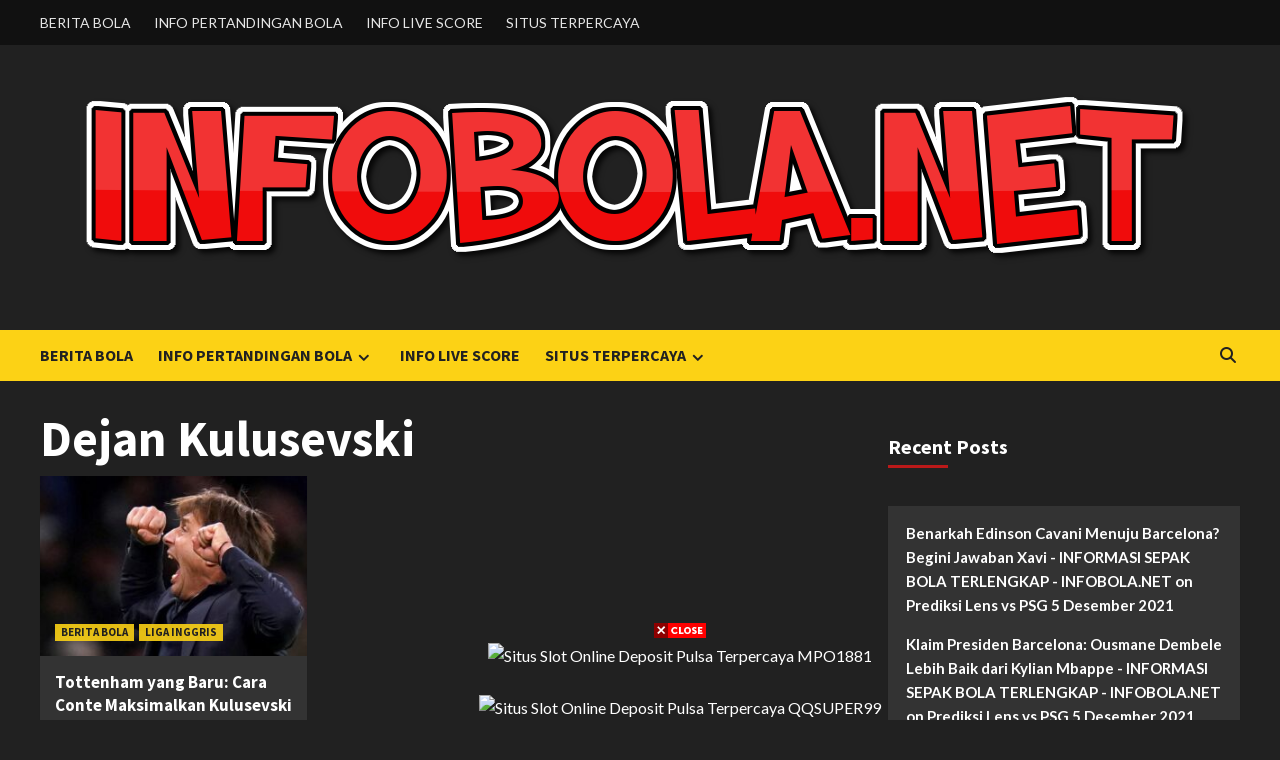

--- FILE ---
content_type: text/html; charset=UTF-8
request_url: https://infobola.net/tag/dejan-kulusevski/
body_size: 14062
content:
<!doctype html>
<html lang="en-US">
<head>
    <meta charset="UTF-8">
    <meta name="viewport" content="width=device-width, initial-scale=1">
    <link rel="profile" href="https://gmpg.org/xfn/11">
    <meta name='robots' content='index, follow, max-image-preview:large, max-snippet:-1, max-video-preview:-1' />

	<!-- This site is optimized with the Yoast SEO plugin v20.13 - https://yoast.com/wordpress/plugins/seo/ -->
	<title>Dejan Kulusevski Archives - INFORMASI SEPAK BOLA TERLENGKAP - INFOBOLA.NET</title>
	<link rel="canonical" href="https://infobola.net/tag/dejan-kulusevski/" />
	<meta property="og:locale" content="en_US" />
	<meta property="og:type" content="article" />
	<meta property="og:title" content="Dejan Kulusevski Archives - INFORMASI SEPAK BOLA TERLENGKAP - INFOBOLA.NET" />
	<meta property="og:url" content="https://infobola.net/tag/dejan-kulusevski/" />
	<meta property="og:site_name" content="INFORMASI SEPAK BOLA TERLENGKAP - INFOBOLA.NET" />
	<meta name="twitter:card" content="summary_large_image" />
	<script type="application/ld+json" class="yoast-schema-graph">{"@context":"https://schema.org","@graph":[{"@type":"CollectionPage","@id":"https://infobola.net/tag/dejan-kulusevski/","url":"https://infobola.net/tag/dejan-kulusevski/","name":"Dejan Kulusevski Archives - INFORMASI SEPAK BOLA TERLENGKAP - INFOBOLA.NET","isPartOf":{"@id":"https://infobola.net/#website"},"primaryImageOfPage":{"@id":"https://infobola.net/tag/dejan-kulusevski/#primaryimage"},"image":{"@id":"https://infobola.net/tag/dejan-kulusevski/#primaryimage"},"thumbnailUrl":"https://infobola.net/wp-content/uploads/2022/02/antonio-conte_9a2e325.jpg","breadcrumb":{"@id":"https://infobola.net/tag/dejan-kulusevski/#breadcrumb"},"inLanguage":"en-US"},{"@type":"ImageObject","inLanguage":"en-US","@id":"https://infobola.net/tag/dejan-kulusevski/#primaryimage","url":"https://infobola.net/wp-content/uploads/2022/02/antonio-conte_9a2e325.jpg","contentUrl":"https://infobola.net/wp-content/uploads/2022/02/antonio-conte_9a2e325.jpg","width":645,"height":430},{"@type":"BreadcrumbList","@id":"https://infobola.net/tag/dejan-kulusevski/#breadcrumb","itemListElement":[{"@type":"ListItem","position":1,"name":"Home","item":"https://infobola.net/"},{"@type":"ListItem","position":2,"name":"Dejan Kulusevski"}]},{"@type":"WebSite","@id":"https://infobola.net/#website","url":"https://infobola.net/","name":"INFORMASI SEPAK BOLA TERLENGKAP - INFOBOLA.NET","description":"Informasi tentang sepak bola terlengkap dan terupdate - infobola.net","publisher":{"@id":"https://infobola.net/#organization"},"potentialAction":[{"@type":"SearchAction","target":{"@type":"EntryPoint","urlTemplate":"https://infobola.net/?s={search_term_string}"},"query-input":"required name=search_term_string"}],"inLanguage":"en-US"},{"@type":"Organization","@id":"https://infobola.net/#organization","name":"INFOBOLA.NET","url":"https://infobola.net/","logo":{"@type":"ImageObject","inLanguage":"en-US","@id":"https://infobola.net/#/schema/logo/image/","url":"https://infobola.net/wp-content/uploads/2021/09/cropped-coollogo_com-122743637.png","contentUrl":"https://infobola.net/wp-content/uploads/2021/09/cropped-coollogo_com-122743637.png","width":1120,"height":224,"caption":"INFOBOLA.NET"},"image":{"@id":"https://infobola.net/#/schema/logo/image/"}}]}</script>
	<!-- / Yoast SEO plugin. -->


<link rel='dns-prefetch' href='//fonts.googleapis.com' />
<link rel="alternate" type="application/rss+xml" title="INFORMASI SEPAK BOLA TERLENGKAP - INFOBOLA.NET &raquo; Feed" href="https://infobola.net/feed/" />
<link rel="alternate" type="application/rss+xml" title="INFORMASI SEPAK BOLA TERLENGKAP - INFOBOLA.NET &raquo; Comments Feed" href="https://infobola.net/comments/feed/" />
<link rel="alternate" type="application/rss+xml" title="INFORMASI SEPAK BOLA TERLENGKAP - INFOBOLA.NET &raquo; Dejan Kulusevski Tag Feed" href="https://infobola.net/tag/dejan-kulusevski/feed/" />
<style id='wp-img-auto-sizes-contain-inline-css' type='text/css'>
img:is([sizes=auto i],[sizes^="auto," i]){contain-intrinsic-size:3000px 1500px}
/*# sourceURL=wp-img-auto-sizes-contain-inline-css */
</style>
<style id='wp-emoji-styles-inline-css' type='text/css'>

	img.wp-smiley, img.emoji {
		display: inline !important;
		border: none !important;
		box-shadow: none !important;
		height: 1em !important;
		width: 1em !important;
		margin: 0 0.07em !important;
		vertical-align: -0.1em !important;
		background: none !important;
		padding: 0 !important;
	}
/*# sourceURL=wp-emoji-styles-inline-css */
</style>
<style id='wp-block-library-inline-css' type='text/css'>
:root{--wp-block-synced-color:#7a00df;--wp-block-synced-color--rgb:122,0,223;--wp-bound-block-color:var(--wp-block-synced-color);--wp-editor-canvas-background:#ddd;--wp-admin-theme-color:#007cba;--wp-admin-theme-color--rgb:0,124,186;--wp-admin-theme-color-darker-10:#006ba1;--wp-admin-theme-color-darker-10--rgb:0,107,160.5;--wp-admin-theme-color-darker-20:#005a87;--wp-admin-theme-color-darker-20--rgb:0,90,135;--wp-admin-border-width-focus:2px}@media (min-resolution:192dpi){:root{--wp-admin-border-width-focus:1.5px}}.wp-element-button{cursor:pointer}:root .has-very-light-gray-background-color{background-color:#eee}:root .has-very-dark-gray-background-color{background-color:#313131}:root .has-very-light-gray-color{color:#eee}:root .has-very-dark-gray-color{color:#313131}:root .has-vivid-green-cyan-to-vivid-cyan-blue-gradient-background{background:linear-gradient(135deg,#00d084,#0693e3)}:root .has-purple-crush-gradient-background{background:linear-gradient(135deg,#34e2e4,#4721fb 50%,#ab1dfe)}:root .has-hazy-dawn-gradient-background{background:linear-gradient(135deg,#faaca8,#dad0ec)}:root .has-subdued-olive-gradient-background{background:linear-gradient(135deg,#fafae1,#67a671)}:root .has-atomic-cream-gradient-background{background:linear-gradient(135deg,#fdd79a,#004a59)}:root .has-nightshade-gradient-background{background:linear-gradient(135deg,#330968,#31cdcf)}:root .has-midnight-gradient-background{background:linear-gradient(135deg,#020381,#2874fc)}:root{--wp--preset--font-size--normal:16px;--wp--preset--font-size--huge:42px}.has-regular-font-size{font-size:1em}.has-larger-font-size{font-size:2.625em}.has-normal-font-size{font-size:var(--wp--preset--font-size--normal)}.has-huge-font-size{font-size:var(--wp--preset--font-size--huge)}.has-text-align-center{text-align:center}.has-text-align-left{text-align:left}.has-text-align-right{text-align:right}.has-fit-text{white-space:nowrap!important}#end-resizable-editor-section{display:none}.aligncenter{clear:both}.items-justified-left{justify-content:flex-start}.items-justified-center{justify-content:center}.items-justified-right{justify-content:flex-end}.items-justified-space-between{justify-content:space-between}.screen-reader-text{border:0;clip-path:inset(50%);height:1px;margin:-1px;overflow:hidden;padding:0;position:absolute;width:1px;word-wrap:normal!important}.screen-reader-text:focus{background-color:#ddd;clip-path:none;color:#444;display:block;font-size:1em;height:auto;left:5px;line-height:normal;padding:15px 23px 14px;text-decoration:none;top:5px;width:auto;z-index:100000}html :where(.has-border-color){border-style:solid}html :where([style*=border-top-color]){border-top-style:solid}html :where([style*=border-right-color]){border-right-style:solid}html :where([style*=border-bottom-color]){border-bottom-style:solid}html :where([style*=border-left-color]){border-left-style:solid}html :where([style*=border-width]){border-style:solid}html :where([style*=border-top-width]){border-top-style:solid}html :where([style*=border-right-width]){border-right-style:solid}html :where([style*=border-bottom-width]){border-bottom-style:solid}html :where([style*=border-left-width]){border-left-style:solid}html :where(img[class*=wp-image-]){height:auto;max-width:100%}:where(figure){margin:0 0 1em}html :where(.is-position-sticky){--wp-admin--admin-bar--position-offset:var(--wp-admin--admin-bar--height,0px)}@media screen and (max-width:600px){html :where(.is-position-sticky){--wp-admin--admin-bar--position-offset:0px}}

/*# sourceURL=wp-block-library-inline-css */
</style><style id='wp-block-archives-inline-css' type='text/css'>
.wp-block-archives{box-sizing:border-box}.wp-block-archives-dropdown label{display:block}
/*# sourceURL=https://infobola.net/wp-includes/blocks/archives/style.min.css */
</style>
<style id='wp-block-categories-inline-css' type='text/css'>
.wp-block-categories{box-sizing:border-box}.wp-block-categories.alignleft{margin-right:2em}.wp-block-categories.alignright{margin-left:2em}.wp-block-categories.wp-block-categories-dropdown.aligncenter{text-align:center}.wp-block-categories .wp-block-categories__label{display:block;width:100%}
/*# sourceURL=https://infobola.net/wp-includes/blocks/categories/style.min.css */
</style>
<style id='wp-block-heading-inline-css' type='text/css'>
h1:where(.wp-block-heading).has-background,h2:where(.wp-block-heading).has-background,h3:where(.wp-block-heading).has-background,h4:where(.wp-block-heading).has-background,h5:where(.wp-block-heading).has-background,h6:where(.wp-block-heading).has-background{padding:1.25em 2.375em}h1.has-text-align-left[style*=writing-mode]:where([style*=vertical-lr]),h1.has-text-align-right[style*=writing-mode]:where([style*=vertical-rl]),h2.has-text-align-left[style*=writing-mode]:where([style*=vertical-lr]),h2.has-text-align-right[style*=writing-mode]:where([style*=vertical-rl]),h3.has-text-align-left[style*=writing-mode]:where([style*=vertical-lr]),h3.has-text-align-right[style*=writing-mode]:where([style*=vertical-rl]),h4.has-text-align-left[style*=writing-mode]:where([style*=vertical-lr]),h4.has-text-align-right[style*=writing-mode]:where([style*=vertical-rl]),h5.has-text-align-left[style*=writing-mode]:where([style*=vertical-lr]),h5.has-text-align-right[style*=writing-mode]:where([style*=vertical-rl]),h6.has-text-align-left[style*=writing-mode]:where([style*=vertical-lr]),h6.has-text-align-right[style*=writing-mode]:where([style*=vertical-rl]){rotate:180deg}
/*# sourceURL=https://infobola.net/wp-includes/blocks/heading/style.min.css */
</style>
<style id='wp-block-latest-comments-inline-css' type='text/css'>
ol.wp-block-latest-comments{box-sizing:border-box;margin-left:0}:where(.wp-block-latest-comments:not([style*=line-height] .wp-block-latest-comments__comment)){line-height:1.1}:where(.wp-block-latest-comments:not([style*=line-height] .wp-block-latest-comments__comment-excerpt p)){line-height:1.8}.has-dates :where(.wp-block-latest-comments:not([style*=line-height])),.has-excerpts :where(.wp-block-latest-comments:not([style*=line-height])){line-height:1.5}.wp-block-latest-comments .wp-block-latest-comments{padding-left:0}.wp-block-latest-comments__comment{list-style:none;margin-bottom:1em}.has-avatars .wp-block-latest-comments__comment{list-style:none;min-height:2.25em}.has-avatars .wp-block-latest-comments__comment .wp-block-latest-comments__comment-excerpt,.has-avatars .wp-block-latest-comments__comment .wp-block-latest-comments__comment-meta{margin-left:3.25em}.wp-block-latest-comments__comment-excerpt p{font-size:.875em;margin:.36em 0 1.4em}.wp-block-latest-comments__comment-date{display:block;font-size:.75em}.wp-block-latest-comments .avatar,.wp-block-latest-comments__comment-avatar{border-radius:1.5em;display:block;float:left;height:2.5em;margin-right:.75em;width:2.5em}.wp-block-latest-comments[class*=-font-size] a,.wp-block-latest-comments[style*=font-size] a{font-size:inherit}
/*# sourceURL=https://infobola.net/wp-includes/blocks/latest-comments/style.min.css */
</style>
<style id='wp-block-group-inline-css' type='text/css'>
.wp-block-group{box-sizing:border-box}:where(.wp-block-group.wp-block-group-is-layout-constrained){position:relative}
/*# sourceURL=https://infobola.net/wp-includes/blocks/group/style.min.css */
</style>
<style id='wp-block-paragraph-inline-css' type='text/css'>
.is-small-text{font-size:.875em}.is-regular-text{font-size:1em}.is-large-text{font-size:2.25em}.is-larger-text{font-size:3em}.has-drop-cap:not(:focus):first-letter{float:left;font-size:8.4em;font-style:normal;font-weight:100;line-height:.68;margin:.05em .1em 0 0;text-transform:uppercase}body.rtl .has-drop-cap:not(:focus):first-letter{float:none;margin-left:.1em}p.has-drop-cap.has-background{overflow:hidden}:root :where(p.has-background){padding:1.25em 2.375em}:where(p.has-text-color:not(.has-link-color)) a{color:inherit}p.has-text-align-left[style*="writing-mode:vertical-lr"],p.has-text-align-right[style*="writing-mode:vertical-rl"]{rotate:180deg}
/*# sourceURL=https://infobola.net/wp-includes/blocks/paragraph/style.min.css */
</style>
<style id='global-styles-inline-css' type='text/css'>
:root{--wp--preset--aspect-ratio--square: 1;--wp--preset--aspect-ratio--4-3: 4/3;--wp--preset--aspect-ratio--3-4: 3/4;--wp--preset--aspect-ratio--3-2: 3/2;--wp--preset--aspect-ratio--2-3: 2/3;--wp--preset--aspect-ratio--16-9: 16/9;--wp--preset--aspect-ratio--9-16: 9/16;--wp--preset--color--black: #000000;--wp--preset--color--cyan-bluish-gray: #abb8c3;--wp--preset--color--white: #ffffff;--wp--preset--color--pale-pink: #f78da7;--wp--preset--color--vivid-red: #cf2e2e;--wp--preset--color--luminous-vivid-orange: #ff6900;--wp--preset--color--luminous-vivid-amber: #fcb900;--wp--preset--color--light-green-cyan: #7bdcb5;--wp--preset--color--vivid-green-cyan: #00d084;--wp--preset--color--pale-cyan-blue: #8ed1fc;--wp--preset--color--vivid-cyan-blue: #0693e3;--wp--preset--color--vivid-purple: #9b51e0;--wp--preset--gradient--vivid-cyan-blue-to-vivid-purple: linear-gradient(135deg,rgb(6,147,227) 0%,rgb(155,81,224) 100%);--wp--preset--gradient--light-green-cyan-to-vivid-green-cyan: linear-gradient(135deg,rgb(122,220,180) 0%,rgb(0,208,130) 100%);--wp--preset--gradient--luminous-vivid-amber-to-luminous-vivid-orange: linear-gradient(135deg,rgb(252,185,0) 0%,rgb(255,105,0) 100%);--wp--preset--gradient--luminous-vivid-orange-to-vivid-red: linear-gradient(135deg,rgb(255,105,0) 0%,rgb(207,46,46) 100%);--wp--preset--gradient--very-light-gray-to-cyan-bluish-gray: linear-gradient(135deg,rgb(238,238,238) 0%,rgb(169,184,195) 100%);--wp--preset--gradient--cool-to-warm-spectrum: linear-gradient(135deg,rgb(74,234,220) 0%,rgb(151,120,209) 20%,rgb(207,42,186) 40%,rgb(238,44,130) 60%,rgb(251,105,98) 80%,rgb(254,248,76) 100%);--wp--preset--gradient--blush-light-purple: linear-gradient(135deg,rgb(255,206,236) 0%,rgb(152,150,240) 100%);--wp--preset--gradient--blush-bordeaux: linear-gradient(135deg,rgb(254,205,165) 0%,rgb(254,45,45) 50%,rgb(107,0,62) 100%);--wp--preset--gradient--luminous-dusk: linear-gradient(135deg,rgb(255,203,112) 0%,rgb(199,81,192) 50%,rgb(65,88,208) 100%);--wp--preset--gradient--pale-ocean: linear-gradient(135deg,rgb(255,245,203) 0%,rgb(182,227,212) 50%,rgb(51,167,181) 100%);--wp--preset--gradient--electric-grass: linear-gradient(135deg,rgb(202,248,128) 0%,rgb(113,206,126) 100%);--wp--preset--gradient--midnight: linear-gradient(135deg,rgb(2,3,129) 0%,rgb(40,116,252) 100%);--wp--preset--font-size--small: 13px;--wp--preset--font-size--medium: 20px;--wp--preset--font-size--large: 36px;--wp--preset--font-size--x-large: 42px;--wp--preset--spacing--20: 0.44rem;--wp--preset--spacing--30: 0.67rem;--wp--preset--spacing--40: 1rem;--wp--preset--spacing--50: 1.5rem;--wp--preset--spacing--60: 2.25rem;--wp--preset--spacing--70: 3.38rem;--wp--preset--spacing--80: 5.06rem;--wp--preset--shadow--natural: 6px 6px 9px rgba(0, 0, 0, 0.2);--wp--preset--shadow--deep: 12px 12px 50px rgba(0, 0, 0, 0.4);--wp--preset--shadow--sharp: 6px 6px 0px rgba(0, 0, 0, 0.2);--wp--preset--shadow--outlined: 6px 6px 0px -3px rgb(255, 255, 255), 6px 6px rgb(0, 0, 0);--wp--preset--shadow--crisp: 6px 6px 0px rgb(0, 0, 0);}:where(.is-layout-flex){gap: 0.5em;}:where(.is-layout-grid){gap: 0.5em;}body .is-layout-flex{display: flex;}.is-layout-flex{flex-wrap: wrap;align-items: center;}.is-layout-flex > :is(*, div){margin: 0;}body .is-layout-grid{display: grid;}.is-layout-grid > :is(*, div){margin: 0;}:where(.wp-block-columns.is-layout-flex){gap: 2em;}:where(.wp-block-columns.is-layout-grid){gap: 2em;}:where(.wp-block-post-template.is-layout-flex){gap: 1.25em;}:where(.wp-block-post-template.is-layout-grid){gap: 1.25em;}.has-black-color{color: var(--wp--preset--color--black) !important;}.has-cyan-bluish-gray-color{color: var(--wp--preset--color--cyan-bluish-gray) !important;}.has-white-color{color: var(--wp--preset--color--white) !important;}.has-pale-pink-color{color: var(--wp--preset--color--pale-pink) !important;}.has-vivid-red-color{color: var(--wp--preset--color--vivid-red) !important;}.has-luminous-vivid-orange-color{color: var(--wp--preset--color--luminous-vivid-orange) !important;}.has-luminous-vivid-amber-color{color: var(--wp--preset--color--luminous-vivid-amber) !important;}.has-light-green-cyan-color{color: var(--wp--preset--color--light-green-cyan) !important;}.has-vivid-green-cyan-color{color: var(--wp--preset--color--vivid-green-cyan) !important;}.has-pale-cyan-blue-color{color: var(--wp--preset--color--pale-cyan-blue) !important;}.has-vivid-cyan-blue-color{color: var(--wp--preset--color--vivid-cyan-blue) !important;}.has-vivid-purple-color{color: var(--wp--preset--color--vivid-purple) !important;}.has-black-background-color{background-color: var(--wp--preset--color--black) !important;}.has-cyan-bluish-gray-background-color{background-color: var(--wp--preset--color--cyan-bluish-gray) !important;}.has-white-background-color{background-color: var(--wp--preset--color--white) !important;}.has-pale-pink-background-color{background-color: var(--wp--preset--color--pale-pink) !important;}.has-vivid-red-background-color{background-color: var(--wp--preset--color--vivid-red) !important;}.has-luminous-vivid-orange-background-color{background-color: var(--wp--preset--color--luminous-vivid-orange) !important;}.has-luminous-vivid-amber-background-color{background-color: var(--wp--preset--color--luminous-vivid-amber) !important;}.has-light-green-cyan-background-color{background-color: var(--wp--preset--color--light-green-cyan) !important;}.has-vivid-green-cyan-background-color{background-color: var(--wp--preset--color--vivid-green-cyan) !important;}.has-pale-cyan-blue-background-color{background-color: var(--wp--preset--color--pale-cyan-blue) !important;}.has-vivid-cyan-blue-background-color{background-color: var(--wp--preset--color--vivid-cyan-blue) !important;}.has-vivid-purple-background-color{background-color: var(--wp--preset--color--vivid-purple) !important;}.has-black-border-color{border-color: var(--wp--preset--color--black) !important;}.has-cyan-bluish-gray-border-color{border-color: var(--wp--preset--color--cyan-bluish-gray) !important;}.has-white-border-color{border-color: var(--wp--preset--color--white) !important;}.has-pale-pink-border-color{border-color: var(--wp--preset--color--pale-pink) !important;}.has-vivid-red-border-color{border-color: var(--wp--preset--color--vivid-red) !important;}.has-luminous-vivid-orange-border-color{border-color: var(--wp--preset--color--luminous-vivid-orange) !important;}.has-luminous-vivid-amber-border-color{border-color: var(--wp--preset--color--luminous-vivid-amber) !important;}.has-light-green-cyan-border-color{border-color: var(--wp--preset--color--light-green-cyan) !important;}.has-vivid-green-cyan-border-color{border-color: var(--wp--preset--color--vivid-green-cyan) !important;}.has-pale-cyan-blue-border-color{border-color: var(--wp--preset--color--pale-cyan-blue) !important;}.has-vivid-cyan-blue-border-color{border-color: var(--wp--preset--color--vivid-cyan-blue) !important;}.has-vivid-purple-border-color{border-color: var(--wp--preset--color--vivid-purple) !important;}.has-vivid-cyan-blue-to-vivid-purple-gradient-background{background: var(--wp--preset--gradient--vivid-cyan-blue-to-vivid-purple) !important;}.has-light-green-cyan-to-vivid-green-cyan-gradient-background{background: var(--wp--preset--gradient--light-green-cyan-to-vivid-green-cyan) !important;}.has-luminous-vivid-amber-to-luminous-vivid-orange-gradient-background{background: var(--wp--preset--gradient--luminous-vivid-amber-to-luminous-vivid-orange) !important;}.has-luminous-vivid-orange-to-vivid-red-gradient-background{background: var(--wp--preset--gradient--luminous-vivid-orange-to-vivid-red) !important;}.has-very-light-gray-to-cyan-bluish-gray-gradient-background{background: var(--wp--preset--gradient--very-light-gray-to-cyan-bluish-gray) !important;}.has-cool-to-warm-spectrum-gradient-background{background: var(--wp--preset--gradient--cool-to-warm-spectrum) !important;}.has-blush-light-purple-gradient-background{background: var(--wp--preset--gradient--blush-light-purple) !important;}.has-blush-bordeaux-gradient-background{background: var(--wp--preset--gradient--blush-bordeaux) !important;}.has-luminous-dusk-gradient-background{background: var(--wp--preset--gradient--luminous-dusk) !important;}.has-pale-ocean-gradient-background{background: var(--wp--preset--gradient--pale-ocean) !important;}.has-electric-grass-gradient-background{background: var(--wp--preset--gradient--electric-grass) !important;}.has-midnight-gradient-background{background: var(--wp--preset--gradient--midnight) !important;}.has-small-font-size{font-size: var(--wp--preset--font-size--small) !important;}.has-medium-font-size{font-size: var(--wp--preset--font-size--medium) !important;}.has-large-font-size{font-size: var(--wp--preset--font-size--large) !important;}.has-x-large-font-size{font-size: var(--wp--preset--font-size--x-large) !important;}
/*# sourceURL=global-styles-inline-css */
</style>

<style id='classic-theme-styles-inline-css' type='text/css'>
/*! This file is auto-generated */
.wp-block-button__link{color:#fff;background-color:#32373c;border-radius:9999px;box-shadow:none;text-decoration:none;padding:calc(.667em + 2px) calc(1.333em + 2px);font-size:1.125em}.wp-block-file__button{background:#32373c;color:#fff;text-decoration:none}
/*# sourceURL=/wp-includes/css/classic-themes.min.css */
</style>
<link rel='stylesheet' id='bootstrap-css' href='https://infobola.net/wp-content/themes/covernews/assets/bootstrap/css/bootstrap.min.css?ver=6.9' type='text/css' media='all' />
<link rel='stylesheet' id='covernews-style-css' href='https://infobola.net/wp-content/themes/covernews/style.css?ver=6.9' type='text/css' media='all' />
<link rel='stylesheet' id='newscover-css' href='https://infobola.net/wp-content/themes/newscover/style.css?ver=2.0.0' type='text/css' media='all' />
<link rel='stylesheet' id='covernews-icons-css' href='https://infobola.net/wp-content/themes/covernews/assets/covernews-icons/style.css?ver=6.9' type='text/css' media='all' />
<link rel='stylesheet' id='covernews-google-fonts-css' href='https://fonts.googleapis.com/css?family=Source%20Sans%20Pro:400,700|Lato:400,700&#038;subset=latin,latin-ext' type='text/css' media='all' />
<script type="text/javascript" src="https://infobola.net/wp-includes/js/jquery/jquery.min.js?ver=3.7.1" id="jquery-core-js"></script>
<script type="text/javascript" src="https://infobola.net/wp-includes/js/jquery/jquery-migrate.min.js?ver=3.4.1" id="jquery-migrate-js"></script>
<link rel="https://api.w.org/" href="https://infobola.net/wp-json/" /><link rel="alternate" title="JSON" type="application/json" href="https://infobola.net/wp-json/wp/v2/tags/595" /><link rel="EditURI" type="application/rsd+xml" title="RSD" href="https://infobola.net/xmlrpc.php?rsd" />
<meta name="generator" content="WordPress 6.9" />
        <style type="text/css">
                        .site-title,
            .site-description {
                position: absolute;
                clip: rect(1px, 1px, 1px, 1px);
                display: none;
            }

                    @media (min-width: 768px){
            .elementor-default .elementor-section.elementor-section-full_width > .elementor-container,
            .elementor-page .elementor-section.elementor-section-full_width > .elementor-container,
            .elementor-default .elementor-section.elementor-section-boxed > .elementor-container,
            .elementor-page .elementor-section.elementor-section-boxed > .elementor-container {
                max-width: 730px;
            }
        }
        @media (min-width: 992px){
            .elementor-default .elementor-section.elementor-section-full_width > .elementor-container,
            .elementor-page .elementor-section.elementor-section-full_width > .elementor-container,
            .elementor-default .elementor-section.elementor-section-boxed > .elementor-container,
            .elementor-page .elementor-section.elementor-section-boxed > .elementor-container {
                max-width: 950px;
            }
        }
        @media only screen and (min-width: 1401px){
            .elementor-default .elementor-section.elementor-section-full_width > .elementor-container,
            .elementor-page .elementor-section.elementor-section-full_width > .elementor-container,
            .elementor-default .elementor-section.elementor-section-boxed > .elementor-container,
            .elementor-page .elementor-section.elementor-section-boxed > .elementor-container {
                max-width: 1180px;
            }
        }
        @media only screen and (min-width: 1200px) and (max-width: 1400px){
            .elementor-default .elementor-section.elementor-section-full_width > .elementor-container,
            .elementor-page .elementor-section.elementor-section-full_width > .elementor-container,
            .elementor-default .elementor-section.elementor-section-boxed > .elementor-container,
            .elementor-page .elementor-section.elementor-section-boxed > .elementor-container {
                max-width: 1160px;
            }
        }
        @media (min-width: 1680px){            
            .elementor-default .elementor-section.elementor-section-full_width > .elementor-container,
            .elementor-page .elementor-section.elementor-section-full_width > .elementor-container,
            .elementor-default .elementor-section.elementor-section-boxed > .elementor-container,
            .elementor-page .elementor-section.elementor-section-boxed > .elementor-container {
                max-width: 1580px;
            }
        }
        
        .align-content-left .elementor-section-stretched,
        .align-content-right .elementor-section-stretched {
            max-width: 100%;
            left: 0 !important;
        }


        </style>
        <link rel="icon" href="https://infobola.net/wp-content/uploads/2021/09/cropped-coollogo_com-122414741-32x32.png" sizes="32x32" />
<link rel="icon" href="https://infobola.net/wp-content/uploads/2021/09/cropped-coollogo_com-122414741-192x192.png" sizes="192x192" />
<link rel="apple-touch-icon" href="https://infobola.net/wp-content/uploads/2021/09/cropped-coollogo_com-122414741-180x180.png" />
<meta name="msapplication-TileImage" content="https://infobola.net/wp-content/uploads/2021/09/cropped-coollogo_com-122414741-270x270.png" />
</head>

<body class="archive tag tag-dejan-kulusevski tag-595 wp-custom-logo wp-embed-responsive wp-theme-covernews wp-child-theme-newscover hfeed default-content-layout scrollup-sticky-header aft-sticky-header aft-sticky-sidebar dark aft-main-banner-slider-editors-picks-trending header-image-default align-content-left aft-and">

    <div id="af-preloader">
        <div id="loader-wrapper">
            <div id="loader"></div>
        </div>
    </div>

<div id="page" class="site">
    <a class="skip-link screen-reader-text" href="#content">Skip to content</a>

    <div class="header-layout-3">
                    <div class="top-masthead">

                <div class="container">
                    <div class="row">
                                                    <div class="col-xs-12 col-sm-12 col-md-8 device-center">
                                
                                <div class="top-navigation"><ul id="top-menu" class="menu"><li id="menu-item-88" class="menu-item menu-item-type-taxonomy menu-item-object-category menu-item-88"><a href="https://infobola.net/category/berita-bola/">BERITA BOLA</a></li>
<li id="menu-item-90" class="menu-item menu-item-type-taxonomy menu-item-object-category menu-item-90"><a href="https://infobola.net/category/info-pertandingan-bola/">INFO PERTANDINGAN BOLA</a></li>
<li id="menu-item-143" class="menu-item menu-item-type-post_type menu-item-object-page menu-item-143"><a href="https://infobola.net/info-live-score/">INFO LIVE SCORE</a></li>
<li id="menu-item-118" class="menu-item menu-item-type-taxonomy menu-item-object-category menu-item-118"><a href="https://infobola.net/category/situs-terpercaya/">SITUS TERPERCAYA</a></li>
</ul></div>                            </div>
                                                                    </div>
                </div>
            </div> <!--    Topbar Ends-->
                <header id="masthead" class="site-header">
                        <div class="masthead-banner "
                 data-background="">
                <div class="container">
                    <div class="row">
                        <div class="col-md-12">
                            <div class="site-branding">
                                <a href="https://infobola.net/" class="custom-logo-link" rel="home"><img width="1120" height="224" src="https://infobola.net/wp-content/uploads/2021/09/cropped-coollogo_com-122743637.png" class="custom-logo" alt="INFORMASI SEPAK BOLA TERLENGKAP &#8211; INFOBOLA.NET" decoding="async" fetchpriority="high" srcset="https://infobola.net/wp-content/uploads/2021/09/cropped-coollogo_com-122743637.png 1120w, https://infobola.net/wp-content/uploads/2021/09/cropped-coollogo_com-122743637-300x60.png 300w, https://infobola.net/wp-content/uploads/2021/09/cropped-coollogo_com-122743637-1024x205.png 1024w, https://infobola.net/wp-content/uploads/2021/09/cropped-coollogo_com-122743637-768x154.png 768w" sizes="(max-width: 1120px) 100vw, 1120px" /></a>                                    <p class="site-title font-family-1">
                                        <a href="https://infobola.net/"
                                           rel="home">INFORMASI SEPAK BOLA TERLENGKAP &#8211; INFOBOLA.NET</a>
                                    </p>
                                
                                                                    <p class="site-description">Informasi tentang sepak bola terlengkap dan terupdate &#8211; infobola.net</p>
                                                            </div>
                        </div>
                        <div class="col-md-12">
                                                    </div>
                    </div>
                </div>
            </div>
            <nav id="site-navigation" class="main-navigation">
                <div class="container">
                    <div class="row">
                        <div class="kol-12">
                            <div class="navigation-container">


                                <div class="main-navigation-container-items-wrapper">
                        <span class="toggle-menu" aria-controls="primary-menu" aria-expanded="false">
                            <a href="javascript:void(0)" class="aft-void-menu">
                                <span class="screen-reader-text">Primary Menu</span>
                                 <i class="ham"></i>
                            </a>
                        </span>
                                    <span class="af-mobile-site-title-wrap">
                            <a href="https://infobola.net/" class="custom-logo-link" rel="home"><img width="1120" height="224" src="https://infobola.net/wp-content/uploads/2021/09/cropped-coollogo_com-122743637.png" class="custom-logo" alt="INFORMASI SEPAK BOLA TERLENGKAP &#8211; INFOBOLA.NET" decoding="async" srcset="https://infobola.net/wp-content/uploads/2021/09/cropped-coollogo_com-122743637.png 1120w, https://infobola.net/wp-content/uploads/2021/09/cropped-coollogo_com-122743637-300x60.png 300w, https://infobola.net/wp-content/uploads/2021/09/cropped-coollogo_com-122743637-1024x205.png 1024w, https://infobola.net/wp-content/uploads/2021/09/cropped-coollogo_com-122743637-768x154.png 768w" sizes="(max-width: 1120px) 100vw, 1120px" /></a>                            <p class="site-title font-family-1">
                                <a href="https://infobola.net/"
                                   rel="home">INFORMASI SEPAK BOLA TERLENGKAP &#8211; INFOBOLA.NET</a>
                            </p>
                        </span>
                                    <div class="menu main-menu"><ul id="primary-menu" class="menu"><li class="menu-item menu-item-type-taxonomy menu-item-object-category menu-item-88"><a href="https://infobola.net/category/berita-bola/">BERITA BOLA</a></li>
<li class="menu-item menu-item-type-taxonomy menu-item-object-category menu-item-has-children menu-item-90"><a href="https://infobola.net/category/info-pertandingan-bola/">INFO PERTANDINGAN BOLA</a>
<ul class="sub-menu">
	<li id="menu-item-110" class="menu-item menu-item-type-taxonomy menu-item-object-category menu-item-has-children menu-item-110"><a href="https://infobola.net/category/pertandingan-internasional/">PERTANDINGAN INTERNASIONAL</a>
	<ul class="sub-menu">
		<li id="menu-item-96" class="menu-item menu-item-type-taxonomy menu-item-object-category menu-item-96"><a href="https://infobola.net/category/liga-champion/">LIGA CHAMPION</a></li>
		<li id="menu-item-99" class="menu-item menu-item-type-taxonomy menu-item-object-category menu-item-99"><a href="https://infobola.net/category/liga-europa/">LIGA EUROPA</a></li>
		<li id="menu-item-89" class="menu-item menu-item-type-taxonomy menu-item-object-category menu-item-89"><a href="https://infobola.net/category/euro/">EURO</a></li>
		<li id="menu-item-111" class="menu-item menu-item-type-taxonomy menu-item-object-category menu-item-111"><a href="https://infobola.net/category/piala-dunia/">PIALA DUNIA</a></li>
	</ul>
</li>
	<li id="menu-item-109" class="menu-item menu-item-type-taxonomy menu-item-object-category menu-item-has-children menu-item-109"><a href="https://infobola.net/category/pertandingan-eropa/">PERTANDINGAN EROPA</a>
	<ul class="sub-menu">
		<li id="menu-item-102" class="menu-item menu-item-type-taxonomy menu-item-object-category menu-item-102"><a href="https://infobola.net/category/liga-inggris/">LIGA INGGRIS</a></li>
		<li id="menu-item-103" class="menu-item menu-item-type-taxonomy menu-item-object-category menu-item-103"><a href="https://infobola.net/category/liga-italia/">LIGA ITALIA</a></li>
		<li id="menu-item-107" class="menu-item menu-item-type-taxonomy menu-item-object-category menu-item-107"><a href="https://infobola.net/category/liga-spanyol/">LIGA SPANYOL</a></li>
		<li id="menu-item-100" class="menu-item menu-item-type-taxonomy menu-item-object-category menu-item-100"><a href="https://infobola.net/category/liga-francis/">LIGA FRANCIS</a></li>
		<li id="menu-item-105" class="menu-item menu-item-type-taxonomy menu-item-object-category menu-item-105"><a href="https://infobola.net/category/liga-jerman/">LIGA JERMAN</a></li>
		<li id="menu-item-94" class="menu-item menu-item-type-taxonomy menu-item-object-category menu-item-94"><a href="https://infobola.net/category/liga-belanda/">LIGA BELANDA</a></li>
	</ul>
</li>
	<li id="menu-item-108" class="menu-item menu-item-type-taxonomy menu-item-object-category menu-item-has-children menu-item-108"><a href="https://infobola.net/category/pertandingan-asia/">PERTANDINGAN ASIA</a>
	<ul class="sub-menu">
		<li id="menu-item-101" class="menu-item menu-item-type-taxonomy menu-item-object-category menu-item-101"><a href="https://infobola.net/category/liga-indonesia/">LIGA INDONESIA</a></li>
		<li id="menu-item-104" class="menu-item menu-item-type-taxonomy menu-item-object-category menu-item-104"><a href="https://infobola.net/category/liga-jepang/">LIGA JEPANG</a></li>
		<li id="menu-item-106" class="menu-item menu-item-type-taxonomy menu-item-object-category menu-item-106"><a href="https://infobola.net/category/liga-korea/">LIGA KOREA</a></li>
		<li id="menu-item-93" class="menu-item menu-item-type-taxonomy menu-item-object-category menu-item-93"><a href="https://infobola.net/category/liga-australia/">LIGA AUSTRALIA</a></li>
		<li id="menu-item-98" class="menu-item menu-item-type-taxonomy menu-item-object-category menu-item-98"><a href="https://infobola.net/category/liga-china/">LIGA CHINA</a></li>
	</ul>
</li>
	<li id="menu-item-113" class="menu-item menu-item-type-taxonomy menu-item-object-category menu-item-has-children menu-item-113"><a href="https://infobola.net/category/pertandingan-america/">PERTANDINGAN AMERICA</a>
	<ul class="sub-menu">
		<li id="menu-item-91" class="menu-item menu-item-type-taxonomy menu-item-object-category menu-item-91"><a href="https://infobola.net/category/liga-america/">LIGA AMERICA</a></li>
		<li id="menu-item-95" class="menu-item menu-item-type-taxonomy menu-item-object-category menu-item-95"><a href="https://infobola.net/category/liga-brazil/">LIGA BRAZIL</a></li>
		<li id="menu-item-92" class="menu-item menu-item-type-taxonomy menu-item-object-category menu-item-92"><a href="https://infobola.net/category/liga-argentina/">LIGA ARGENTINA</a></li>
		<li id="menu-item-97" class="menu-item menu-item-type-taxonomy menu-item-object-category menu-item-97"><a href="https://infobola.net/category/liga-chile/">LIGA CHILE</a></li>
	</ul>
</li>
</ul>
</li>
<li class="menu-item menu-item-type-post_type menu-item-object-page menu-item-143"><a href="https://infobola.net/info-live-score/">INFO LIVE SCORE</a></li>
<li class="menu-item menu-item-type-taxonomy menu-item-object-category menu-item-has-children menu-item-118"><a href="https://infobola.net/category/situs-terpercaya/">SITUS TERPERCAYA</a>
<ul class="sub-menu">
	<li id="menu-item-3366" class="menu-item menu-item-type-custom menu-item-object-custom menu-item-3366"><a href="https://rebrand.ly/ug1881slotewallet">UG1881</a></li>
	<li id="menu-item-3367" class="menu-item menu-item-type-custom menu-item-object-custom menu-item-3367"><a href="https://rebrand.ly/loginhokimpo1881">MPO1881</a></li>
	<li id="menu-item-3368" class="menu-item menu-item-type-custom menu-item-object-custom menu-item-3368"><a href="https://rebrand.ly/loginhokiqqsuper99">QQSUPER99</a></li>
	<li id="menu-item-3369" class="menu-item menu-item-type-custom menu-item-object-custom menu-item-3369"><a href="https://rebrand.ly/mpo1551login">MPO1551</a></li>
</ul>
</li>
</ul></div>                                </div>

                                    <div class="cart-search">

                                        <div class="af-search-wrap">
                                            <div class="search-overlay">
                                                <a href="#" title="Search" class="search-icon">
                                                    <i class="fa fa-search"></i>
                                                </a>
                                                <div class="af-search-form">
                                                    <form role="search" method="get" class="search-form" action="https://infobola.net/">
				<label>
					<span class="screen-reader-text">Search for:</span>
					<input type="search" class="search-field" placeholder="Search &hellip;" value="" name="s" />
				</label>
				<input type="submit" class="search-submit" value="Search" />
			</form>                                                </div>
                                            </div>
                                        </div>
                                    </div>
                            </div>
                        </div>
                    </div>
                </div>
            </nav>
        </header>


    </div>


    <div id="content" class="container">
    <div class="section-block-upper row">

                <div id="primary" class="content-area">
                    <main id="main" class="site-main">

                        
                            <header class="header-title-wrapper1">
                                <h1 class="page-title">Dejan Kulusevski</h1>                            </header><!-- .header-title-wrapper -->
                            <div class="row">
                            <div id="aft-inner-row">
                            

        <article id="post-1713" class="col-lg-4 col-sm-4 col-md-4 latest-posts-grid post-1713 post type-post status-publish format-standard has-post-thumbnail hentry category-berita-bola category-liga-inggris tag-conte tag-dejan-kulusevski tag-liga-inggris tag-rodrigo-bentancur tag-tottenham"                 data-mh="archive-layout-grid">
            
<div class="align-items-center has-post-image">
        <div class="spotlight-post">
            <figure class="categorised-article inside-img">
                <div class="categorised-article-wrapper">
                    <div class="data-bg-hover data-bg-categorised read-bg-img">
                        <a href="https://infobola.net/2022/02/01/tottenham-yang-baru-cara-conte-maksimalkan-kulusevski-dan-bentancur/">
                            <img width="300" height="200" src="https://infobola.net/wp-content/uploads/2022/02/antonio-conte_9a2e325-300x200.jpg" class="attachment-medium size-medium wp-post-image" alt="" decoding="async" srcset="https://infobola.net/wp-content/uploads/2022/02/antonio-conte_9a2e325-300x200.jpg 300w, https://infobola.net/wp-content/uploads/2022/02/antonio-conte_9a2e325.jpg 645w" sizes="(max-width: 300px) 100vw, 300px" />                        </a>
                    </div>
                                        <div class="figure-categories figure-categories-bg">
                        <ul class="cat-links"><li class="meta-category">
                             <a class="covernews-categories category-color-1" href="https://infobola.net/category/berita-bola/" alt="View all posts in BERITA BOLA"> 
                                 BERITA BOLA
                             </a>
                        </li><li class="meta-category">
                             <a class="covernews-categories category-color-1" href="https://infobola.net/category/liga-inggris/" alt="View all posts in LIGA INGGRIS"> 
                                 LIGA INGGRIS
                             </a>
                        </li></ul>                    </div>
                </div>

            </figure>
            <figcaption>

                <h3 class="article-title article-title-1">
                    <a href="https://infobola.net/2022/02/01/tottenham-yang-baru-cara-conte-maksimalkan-kulusevski-dan-bentancur/">
                        Tottenham yang Baru: Cara Conte Maksimalkan Kulusevski dan Bentancur                    </a>
                </h3>
                <div class="grid-item-metadata">
                    
        <span class="author-links">
           
                            
                <span class="item-metadata posts-author">
                <i class="far fa-user-circle"></i>
                                <a href="https://infobola.net/author/admin/">
                    infobola.net                </a>
                       </span>
                         <span class="item-metadata posts-date">
    <i class="far fa-clock"></i>
    <a href="https://infobola.net/2022/02/"> 
        February 1, 2022        </a>
</span>
                        <span class="aft-comment-count">
                <a href="https://infobola.net/2022/02/01/tottenham-yang-baru-cara-conte-maksimalkan-kulusevski-dan-bentancur/">
                    <i class="far fa-comment"></i>
                    <span class="aft-show-hover">
                        0                    </span>
                </a>
            </span>
                    </span>
                        </div>
                                    <div class="full-item-discription">
                        <div class="post-description">
                            <p>infobola.net - Tottenham cukup sibuk di bursa transfer Januari 2022. Antonio Conte mendatangkan beberapa pemain Italia yang sudah dia kenal, tepatnya dua pemain...</p>
<div class="aft-readmore-wrapper"><a href="https://infobola.net/2022/02/01/tottenham-yang-baru-cara-conte-maksimalkan-kulusevski-dan-bentancur/" class="aft-readmore">Read More</a></div>

                        </div>
                    </div>
                            </figcaption>
    </div>
    </div>







        </article>
                                </div>
                            <div class="col col-ten">
                                <div class="covernews-pagination">
                                                                    </div>
                            </div>
                                            </div>
                    </main><!-- #main -->
                </div><!-- #primary -->

                <aside id="secondary" class="widget-area sidebar-sticky-top">
	<div id="block-8" class="widget covernews-widget widget_block"> <!-- Histats.com  (div with counter) --><div id="histats_counter"></div>
<!-- Histats.com  START  (aync)-->
<script type="text/javascript">var _Hasync= _Hasync|| [];
_Hasync.push(['Histats.start', '1,4586872,4,229,112,50,00011000']);
_Hasync.push(['Histats.fasi', '1']);
_Hasync.push(['Histats.track_hits', '']);
(function() {
var hs = document.createElement('script'); hs.type = 'text/javascript'; hs.async = true;
hs.src = ('//s10.histats.com/js15_as.js');
(document.getElementsByTagName('head')[0] || document.getElementsByTagName('body')[0]).appendChild(hs);
})();</script>
<noscript><a href="/" target="_blank"><img decoding="async"  src="//sstatic1.histats.com/0.gif?4586872&101" alt="web hit counter" border="0"></a></noscript>
<!-- Histats.com  END  --></div><div id="block-3" class="widget covernews-widget widget_block">
<div class="wp-block-group"><div class="wp-block-group__inner-container is-layout-flow wp-block-group-is-layout-flow">
<h2 class="wp-block-heading">Recent Posts</h2>



<p></p>
</div></div>
</div><div id="block-4" class="widget covernews-widget widget_block">
<div class="wp-block-group"><div class="wp-block-group__inner-container is-layout-flow wp-block-group-is-layout-flow"><ol class="wp-block-latest-comments"><li class="wp-block-latest-comments__comment"><article><footer class="wp-block-latest-comments__comment-meta"><a class="wp-block-latest-comments__comment-author" href="https://infobola.net/2021/12/04/benarkah-edinson-cavani-menuju-barcelona-begini-jawaban-xavi/">Benarkah Edinson Cavani Menuju Barcelona? Begini Jawaban Xavi - INFORMASI SEPAK BOLA TERLENGKAP - INFOBOLA.NET</a> on <a class="wp-block-latest-comments__comment-link" href="https://infobola.net/2021/12/04/prediksi-lens-vs-psg-5-desember-2021/#comment-157">Prediksi Lens vs PSG 5 Desember 2021</a></footer></article></li><li class="wp-block-latest-comments__comment"><article><footer class="wp-block-latest-comments__comment-meta"><a class="wp-block-latest-comments__comment-author" href="https://infobola.net/2021/12/04/klaim-presiden-barcelona-ousmane-dembele-lebih-baik-dari-kylian-mbappe/">Klaim Presiden Barcelona: Ousmane Dembele Lebih Baik dari Kylian Mbappe - INFORMASI SEPAK BOLA TERLENGKAP - INFOBOLA.NET</a> on <a class="wp-block-latest-comments__comment-link" href="https://infobola.net/2021/12/04/prediksi-lens-vs-psg-5-desember-2021/#comment-156">Prediksi Lens vs PSG 5 Desember 2021</a></footer></article></li><li class="wp-block-latest-comments__comment"><article><footer class="wp-block-latest-comments__comment-meta"><a class="wp-block-latest-comments__comment-author" href="https://infobola.net/2021/12/04/prediksi-watford-vs-manchester-city-5-desember-2021/">Prediksi Watford vs Manchester City 5 Desember 2021 - INFORMASI SEPAK BOLA TERLENGKAP - INFOBOLA.NET</a> on <a class="wp-block-latest-comments__comment-link" href="https://infobola.net/2021/12/04/prediksi-lens-vs-psg-5-desember-2021/#comment-155">Prediksi Lens vs PSG 5 Desember 2021</a></footer></article></li><li class="wp-block-latest-comments__comment"><article><footer class="wp-block-latest-comments__comment-meta"><a class="wp-block-latest-comments__comment-author" href="https://infobola.net/2021/12/04/prediksi-real-sociedad-vs-real-madrid-5-desember-2021/">Prediksi Real Sociedad vs Real Madrid 5 Desember 2021 - INFORMASI SEPAK BOLA TERLENGKAP - INFOBOLA.NET</a> on <a class="wp-block-latest-comments__comment-link" href="https://infobola.net/2021/12/04/prediksi-lens-vs-psg-5-desember-2021/#comment-154">Prediksi Lens vs PSG 5 Desember 2021</a></footer></article></li><li class="wp-block-latest-comments__comment"><article><footer class="wp-block-latest-comments__comment-meta"><a class="wp-block-latest-comments__comment-author" href="https://infobola.net/2021/12/03/frank-lampard-soal-chelsea-juara-liga-champions-2020-21-saya-punya-andil/">Frank Lampard Soal Chelsea Juara Liga Champions 2020/21: Saya Punya Andil! - INFORMASI SEPAK BOLA TERLENGKAP - INFOBOLA.NET</a> on <a class="wp-block-latest-comments__comment-link" href="https://infobola.net/2021/12/03/izin-kerja-keluar-ralf-rangnick-segera-tangani-manchester-united/#comment-153">Izin Kerja Keluar, Ralf Rangnick Segera Tangani Manchester United</a></footer></article></li></ol></div></div>
</div><div id="block-5" class="widget covernews-widget widget_block">
<div class="wp-block-group"><div class="wp-block-group__inner-container is-layout-flow wp-block-group-is-layout-flow">
<h2 class="wp-block-heading">Archives</h2>


<ul class="wp-block-archives-list wp-block-archives">	<li><a href='https://infobola.net/2026/01/'>January 2026</a></li>
	<li><a href='https://infobola.net/2025/12/'>December 2025</a></li>
	<li><a href='https://infobola.net/2025/11/'>November 2025</a></li>
	<li><a href='https://infobola.net/2025/10/'>October 2025</a></li>
	<li><a href='https://infobola.net/2025/09/'>September 2025</a></li>
	<li><a href='https://infobola.net/2025/08/'>August 2025</a></li>
	<li><a href='https://infobola.net/2025/07/'>July 2025</a></li>
	<li><a href='https://infobola.net/2025/06/'>June 2025</a></li>
	<li><a href='https://infobola.net/2025/05/'>May 2025</a></li>
	<li><a href='https://infobola.net/2025/04/'>April 2025</a></li>
	<li><a href='https://infobola.net/2025/03/'>March 2025</a></li>
	<li><a href='https://infobola.net/2025/02/'>February 2025</a></li>
	<li><a href='https://infobola.net/2025/01/'>January 2025</a></li>
	<li><a href='https://infobola.net/2024/12/'>December 2024</a></li>
	<li><a href='https://infobola.net/2024/11/'>November 2024</a></li>
	<li><a href='https://infobola.net/2024/09/'>September 2024</a></li>
	<li><a href='https://infobola.net/2024/07/'>July 2024</a></li>
	<li><a href='https://infobola.net/2024/06/'>June 2024</a></li>
	<li><a href='https://infobola.net/2024/03/'>March 2024</a></li>
	<li><a href='https://infobola.net/2024/01/'>January 2024</a></li>
	<li><a href='https://infobola.net/2023/10/'>October 2023</a></li>
	<li><a href='https://infobola.net/2023/07/'>July 2023</a></li>
	<li><a href='https://infobola.net/2023/06/'>June 2023</a></li>
	<li><a href='https://infobola.net/2023/05/'>May 2023</a></li>
	<li><a href='https://infobola.net/2023/04/'>April 2023</a></li>
	<li><a href='https://infobola.net/2023/03/'>March 2023</a></li>
	<li><a href='https://infobola.net/2023/02/'>February 2023</a></li>
	<li><a href='https://infobola.net/2023/01/'>January 2023</a></li>
	<li><a href='https://infobola.net/2022/12/'>December 2022</a></li>
	<li><a href='https://infobola.net/2022/11/'>November 2022</a></li>
	<li><a href='https://infobola.net/2022/10/'>October 2022</a></li>
	<li><a href='https://infobola.net/2022/09/'>September 2022</a></li>
	<li><a href='https://infobola.net/2022/08/'>August 2022</a></li>
	<li><a href='https://infobola.net/2022/07/'>July 2022</a></li>
	<li><a href='https://infobola.net/2022/06/'>June 2022</a></li>
	<li><a href='https://infobola.net/2022/05/'>May 2022</a></li>
	<li><a href='https://infobola.net/2022/04/'>April 2022</a></li>
	<li><a href='https://infobola.net/2022/03/'>March 2022</a></li>
	<li><a href='https://infobola.net/2022/02/'>February 2022</a></li>
	<li><a href='https://infobola.net/2022/01/'>January 2022</a></li>
	<li><a href='https://infobola.net/2021/12/'>December 2021</a></li>
	<li><a href='https://infobola.net/2021/11/'>November 2021</a></li>
	<li><a href='https://infobola.net/2021/10/'>October 2021</a></li>
	<li><a href='https://infobola.net/2021/09/'>September 2021</a></li>
</ul></div></div>
</div><div id="block-6" class="widget covernews-widget widget_block">
<div class="wp-block-group"><div class="wp-block-group__inner-container is-layout-flow wp-block-group-is-layout-flow">
<h2 class="wp-block-heading">Categories</h2>


<ul class="wp-block-categories-list wp-block-categories">	<li class="cat-item cat-item-3"><a href="https://infobola.net/category/berita-bola/">BERITA BOLA</a>
</li>
	<li class="cat-item cat-item-1276"><a href="https://infobola.net/category/bolataiment/">bolataiment</a>
</li>
	<li class="cat-item cat-item-9"><a href="https://infobola.net/category/euro/">EURO</a>
</li>
	<li class="cat-item cat-item-33"><a href="https://infobola.net/category/info-live-score/">INFO LIVE SCORE</a>
</li>
	<li class="cat-item cat-item-4"><a href="https://infobola.net/category/info-pertandingan-bola/">INFO PERTANDINGAN BOLA</a>
</li>
	<li class="cat-item cat-item-23"><a href="https://infobola.net/category/liga-america/">LIGA AMERICA</a>
</li>
	<li class="cat-item cat-item-21"><a href="https://infobola.net/category/liga-australia/">LIGA AUSTRALIA</a>
</li>
	<li class="cat-item cat-item-16"><a href="https://infobola.net/category/liga-belanda/">LIGA BELANDA</a>
</li>
	<li class="cat-item cat-item-24"><a href="https://infobola.net/category/liga-brazil/">LIGA BRAZIL</a>
</li>
	<li class="cat-item cat-item-6"><a href="https://infobola.net/category/liga-champion/">LIGA CHAMPION</a>
</li>
	<li class="cat-item cat-item-7"><a href="https://infobola.net/category/liga-europa/">LIGA EUROPA</a>
</li>
	<li class="cat-item cat-item-15"><a href="https://infobola.net/category/liga-francis/">LIGA FRANCIS</a>
</li>
	<li class="cat-item cat-item-18"><a href="https://infobola.net/category/liga-indonesia/">LIGA INDONESIA</a>
</li>
	<li class="cat-item cat-item-11"><a href="https://infobola.net/category/liga-inggris/">LIGA INGGRIS</a>
</li>
	<li class="cat-item cat-item-13"><a href="https://infobola.net/category/liga-italia/">LIGA ITALIA</a>
</li>
	<li class="cat-item cat-item-14"><a href="https://infobola.net/category/liga-jerman/">LIGA JERMAN</a>
</li>
	<li class="cat-item cat-item-12"><a href="https://infobola.net/category/liga-spanyol/">LIGA SPANYOL</a>
</li>
	<li class="cat-item cat-item-27"><a href="https://infobola.net/category/pertandingan-america/">PERTANDINGAN AMERICA</a>
</li>
	<li class="cat-item cat-item-17"><a href="https://infobola.net/category/pertandingan-asia/">PERTANDINGAN ASIA</a>
</li>
	<li class="cat-item cat-item-10"><a href="https://infobola.net/category/pertandingan-eropa/">PERTANDINGAN EROPA</a>
</li>
	<li class="cat-item cat-item-5"><a href="https://infobola.net/category/pertandingan-internasional/">PERTANDINGAN INTERNASIONAL</a>
</li>
	<li class="cat-item cat-item-8"><a href="https://infobola.net/category/piala-dunia/">PIALA DUNIA</a>
</li>
	<li class="cat-item cat-item-971"><a href="https://infobola.net/category/spanyol/">SPANYOL</a>
</li>
	<li class="cat-item cat-item-1270"><a href="https://infobola.net/category/tim-nasional/">tim nasional</a>
</li>
	<li class="cat-item cat-item-1275"><a href="https://infobola.net/category/ufea/">ufea</a>
</li>
	<li class="cat-item cat-item-1"><a href="https://infobola.net/category/uncategorized/">Uncategorized</a>
</li>
</ul></div></div>
</div></aside><!-- #secondary -->
        </div>


</div>

<div class="af-main-banner-latest-posts grid-layout">
    <div class="container">
        <div class="row">
        <div class="widget-title-section">
                                    <h4 class="widget-title header-after1">
                        <span class="header-after">                            
                            You may have missed                            </span>
                    </h4>
                
        </div>
            <div class="row">
                                <div class="col-sm-15 latest-posts-grid" data-mh="latest-posts-grid">
                        <div class="spotlight-post">
                            <figure class="categorised-article inside-img">
                                <div class="categorised-article-wrapper">
                                    <div class="data-bg-hover data-bg-categorised read-bg-img">
                                        <a href="https://infobola.net/2026/01/07/tiket-persib-vs-persija-sold-out-gbla-bakal-dipenuhi-bobotoh/">
                                                                    <img src="https://infobola.net/wp-content/uploads/2026/01/library_upload_24_2026_01_1280x720_bobotoh_1763237.jpg" alt="Tiket Persib vs Persija Sold Out, GBLA Bakal Dipenuhi Bobotoh"/>
                                                               </a>
                                    </div>
                                </div>
                                                                <div class="figure-categories figure-categories-bg">

                                    <ul class="cat-links"><li class="meta-category">
                             <a class="covernews-categories category-color-1" href="https://infobola.net/category/berita-bola/" alt="View all posts in BERITA BOLA"> 
                                 BERITA BOLA
                             </a>
                        </li><li class="meta-category">
                             <a class="covernews-categories category-color-1" href="https://infobola.net/category/info-pertandingan-bola/" alt="View all posts in INFO PERTANDINGAN BOLA"> 
                                 INFO PERTANDINGAN BOLA
                             </a>
                        </li><li class="meta-category">
                             <a class="covernews-categories category-color-1" href="https://infobola.net/category/liga-indonesia/" alt="View all posts in LIGA INDONESIA"> 
                                 LIGA INDONESIA
                             </a>
                        </li></ul>                                </div>
                            </figure>

                            <figcaption>

                                <h3 class="article-title article-title-1">
                                    <a href="https://infobola.net/2026/01/07/tiket-persib-vs-persija-sold-out-gbla-bakal-dipenuhi-bobotoh/">
                                        Tiket Persib vs Persija Sold Out, GBLA Bakal Dipenuhi Bobotoh                                    </a>
                                </h3>
                                <div class="grid-item-metadata">
                                    
        <span class="author-links">
           
                            
                <span class="item-metadata posts-author">
                <i class="far fa-user-circle"></i>
                                <a href="https://infobola.net/author/admin/">
                    infobola.net                </a>
                       </span>
                         <span class="item-metadata posts-date">
    <i class="far fa-clock"></i>
    <a href="https://infobola.net/2026/01/"> 
        January 7, 2026        </a>
</span>
                        <span class="aft-comment-count">
                <a href="https://infobola.net/2026/01/07/tiket-persib-vs-persija-sold-out-gbla-bakal-dipenuhi-bobotoh/">
                    <i class="far fa-comment"></i>
                    <span class="aft-show-hover">
                        0                    </span>
                </a>
            </span>
                    </span>
                                        </div>
                            </figcaption>
                        </div>
                    </div>
                                    <div class="col-sm-15 latest-posts-grid" data-mh="latest-posts-grid">
                        <div class="spotlight-post">
                            <figure class="categorised-article inside-img">
                                <div class="categorised-article-wrapper">
                                    <div class="data-bg-hover data-bg-categorised read-bg-img">
                                        <a href="https://infobola.net/2026/01/07/kevin-diks-pamer-11-foto-penuh-kenangan-2025-juara-di-eropa-menggila-bareng-timnas-indonesia/">
                                            <img width="300" height="169" src="https://infobola.net/wp-content/uploads/2026/01/library_upload_24_2025_12_1280x720_kevin-diks-timnas-in_02ccb1a-300x169.jpg" class="attachment-medium size-medium wp-post-image" alt="" decoding="async" loading="lazy" srcset="https://infobola.net/wp-content/uploads/2026/01/library_upload_24_2025_12_1280x720_kevin-diks-timnas-in_02ccb1a-300x169.jpg 300w, https://infobola.net/wp-content/uploads/2026/01/library_upload_24_2025_12_1280x720_kevin-diks-timnas-in_02ccb1a-1024x576.jpg 1024w, https://infobola.net/wp-content/uploads/2026/01/library_upload_24_2025_12_1280x720_kevin-diks-timnas-in_02ccb1a-768x432.jpg 768w, https://infobola.net/wp-content/uploads/2026/01/library_upload_24_2025_12_1280x720_kevin-diks-timnas-in_02ccb1a.jpg 1280w" sizes="auto, (max-width: 300px) 100vw, 300px" />                                        </a>
                                    </div>
                                </div>
                                                                <div class="figure-categories figure-categories-bg">

                                    <ul class="cat-links"><li class="meta-category">
                             <a class="covernews-categories category-color-1" href="https://infobola.net/category/berita-bola/" alt="View all posts in BERITA BOLA"> 
                                 BERITA BOLA
                             </a>
                        </li><li class="meta-category">
                             <a class="covernews-categories category-color-1" href="https://infobola.net/category/bolataiment/" alt="View all posts in bolataiment"> 
                                 bolataiment
                             </a>
                        </li><li class="meta-category">
                             <a class="covernews-categories category-color-1" href="https://infobola.net/category/info-pertandingan-bola/" alt="View all posts in INFO PERTANDINGAN BOLA"> 
                                 INFO PERTANDINGAN BOLA
                             </a>
                        </li></ul>                                </div>
                            </figure>

                            <figcaption>

                                <h3 class="article-title article-title-1">
                                    <a href="https://infobola.net/2026/01/07/kevin-diks-pamer-11-foto-penuh-kenangan-2025-juara-di-eropa-menggila-bareng-timnas-indonesia/">
                                        Kevin Diks Pamer 11 Foto Penuh Kenangan 2025: Juara di Eropa, Menggila bareng Timnas Indonesia                                    </a>
                                </h3>
                                <div class="grid-item-metadata">
                                    
        <span class="author-links">
           
                            
                <span class="item-metadata posts-author">
                <i class="far fa-user-circle"></i>
                                <a href="https://infobola.net/author/admin/">
                    infobola.net                </a>
                       </span>
                         <span class="item-metadata posts-date">
    <i class="far fa-clock"></i>
    <a href="https://infobola.net/2026/01/"> 
        January 7, 2026        </a>
</span>
                        <span class="aft-comment-count">
                <a href="https://infobola.net/2026/01/07/kevin-diks-pamer-11-foto-penuh-kenangan-2025-juara-di-eropa-menggila-bareng-timnas-indonesia/">
                    <i class="far fa-comment"></i>
                    <span class="aft-show-hover">
                        0                    </span>
                </a>
            </span>
                    </span>
                                        </div>
                            </figcaption>
                        </div>
                    </div>
                                    <div class="col-sm-15 latest-posts-grid" data-mh="latest-posts-grid">
                        <div class="spotlight-post">
                            <figure class="categorised-article inside-img">
                                <div class="categorised-article-wrapper">
                                    <div class="data-bg-hover data-bg-categorised read-bg-img">
                                        <a href="https://infobola.net/2026/01/07/daftar-pemain-absen-di-laga-panas-persib-vs-persija-pekan-ke-17-bri-super-league/">
                                                                    <img src="https://infobola.net/wp-content/uploads/2026/01/library_upload_24_2025_12_1280x720_persib-bandung_94c95a0vvv.jpg" alt="Daftar Pemain Absen di Laga Panas Persib vs Persija Pekan ke-17 BRI Super League"/>
                                                               </a>
                                    </div>
                                </div>
                                                                <div class="figure-categories figure-categories-bg">

                                    <ul class="cat-links"><li class="meta-category">
                             <a class="covernews-categories category-color-1" href="https://infobola.net/category/berita-bola/" alt="View all posts in BERITA BOLA"> 
                                 BERITA BOLA
                             </a>
                        </li><li class="meta-category">
                             <a class="covernews-categories category-color-1" href="https://infobola.net/category/info-pertandingan-bola/" alt="View all posts in INFO PERTANDINGAN BOLA"> 
                                 INFO PERTANDINGAN BOLA
                             </a>
                        </li><li class="meta-category">
                             <a class="covernews-categories category-color-1" href="https://infobola.net/category/liga-indonesia/" alt="View all posts in LIGA INDONESIA"> 
                                 LIGA INDONESIA
                             </a>
                        </li></ul>                                </div>
                            </figure>

                            <figcaption>

                                <h3 class="article-title article-title-1">
                                    <a href="https://infobola.net/2026/01/07/daftar-pemain-absen-di-laga-panas-persib-vs-persija-pekan-ke-17-bri-super-league/">
                                        Daftar Pemain Absen di Laga Panas Persib vs Persija Pekan ke-17 BRI Super League                                    </a>
                                </h3>
                                <div class="grid-item-metadata">
                                    
        <span class="author-links">
           
                            
                <span class="item-metadata posts-author">
                <i class="far fa-user-circle"></i>
                                <a href="https://infobola.net/author/admin/">
                    infobola.net                </a>
                       </span>
                         <span class="item-metadata posts-date">
    <i class="far fa-clock"></i>
    <a href="https://infobola.net/2026/01/"> 
        January 7, 2026        </a>
</span>
                        <span class="aft-comment-count">
                <a href="https://infobola.net/2026/01/07/daftar-pemain-absen-di-laga-panas-persib-vs-persija-pekan-ke-17-bri-super-league/">
                    <i class="far fa-comment"></i>
                    <span class="aft-show-hover">
                        0                    </span>
                </a>
            </span>
                    </span>
                                        </div>
                            </figcaption>
                        </div>
                    </div>
                                    <div class="col-sm-15 latest-posts-grid" data-mh="latest-posts-grid">
                        <div class="spotlight-post">
                            <figure class="categorised-article inside-img">
                                <div class="categorised-article-wrapper">
                                    <div class="data-bg-hover data-bg-categorised read-bg-img">
                                        <a href="https://infobola.net/2026/01/06/hasil-lengkap-klasemen-jadwal-dan-top-skor-premier-league-2025-2026/">
                                            <img width="300" height="200" src="https://infobola.net/wp-content/uploads/2026/01/library_upload_24_2026_01_645x430_timothy-castagne-mil_68c0d23-300x200.jpg" class="attachment-medium size-medium wp-post-image" alt="" decoding="async" loading="lazy" srcset="https://infobola.net/wp-content/uploads/2026/01/library_upload_24_2026_01_645x430_timothy-castagne-mil_68c0d23-300x200.jpg 300w, https://infobola.net/wp-content/uploads/2026/01/library_upload_24_2026_01_645x430_timothy-castagne-mil_68c0d23.jpg 645w" sizes="auto, (max-width: 300px) 100vw, 300px" />                                        </a>
                                    </div>
                                </div>
                                                                <div class="figure-categories figure-categories-bg">

                                    <ul class="cat-links"><li class="meta-category">
                             <a class="covernews-categories category-color-1" href="https://infobola.net/category/berita-bola/" alt="View all posts in BERITA BOLA"> 
                                 BERITA BOLA
                             </a>
                        </li><li class="meta-category">
                             <a class="covernews-categories category-color-1" href="https://infobola.net/category/info-live-score/" alt="View all posts in INFO LIVE SCORE"> 
                                 INFO LIVE SCORE
                             </a>
                        </li><li class="meta-category">
                             <a class="covernews-categories category-color-1" href="https://infobola.net/category/liga-inggris/" alt="View all posts in LIGA INGGRIS"> 
                                 LIGA INGGRIS
                             </a>
                        </li></ul>                                </div>
                            </figure>

                            <figcaption>

                                <h3 class="article-title article-title-1">
                                    <a href="https://infobola.net/2026/01/06/hasil-lengkap-klasemen-jadwal-dan-top-skor-premier-league-2025-2026/">
                                        Hasil Lengkap, Klasemen, Jadwal dan Top Skor Premier League 2025/2026                                    </a>
                                </h3>
                                <div class="grid-item-metadata">
                                    
        <span class="author-links">
           
                            
                <span class="item-metadata posts-author">
                <i class="far fa-user-circle"></i>
                                <a href="https://infobola.net/author/admin/">
                    infobola.net                </a>
                       </span>
                         <span class="item-metadata posts-date">
    <i class="far fa-clock"></i>
    <a href="https://infobola.net/2026/01/"> 
        January 6, 2026        </a>
</span>
                        <span class="aft-comment-count">
                <a href="https://infobola.net/2026/01/06/hasil-lengkap-klasemen-jadwal-dan-top-skor-premier-league-2025-2026/">
                    <i class="far fa-comment"></i>
                    <span class="aft-show-hover">
                        0                    </span>
                </a>
            </span>
                    </span>
                                        </div>
                            </figcaption>
                        </div>
                    </div>
                                    <div class="col-sm-15 latest-posts-grid" data-mh="latest-posts-grid">
                        <div class="spotlight-post">
                            <figure class="categorised-article inside-img">
                                <div class="categorised-article-wrapper">
                                    <div class="data-bg-hover data-bg-categorised read-bg-img">
                                        <a href="https://infobola.net/2026/01/06/emosi-rafael-struick-meledak-kartu-merah-usai-aksi-tak-sportif-tendang-bola-ke-arah-ilija-spasojevic/">
                                            <img width="300" height="169" src="https://infobola.net/wp-content/uploads/2026/01/library_upload_24_2025_12_1280x720_rafael-struick-dewa-_9dddd45-300x169.jpg" class="attachment-medium size-medium wp-post-image" alt="" decoding="async" loading="lazy" srcset="https://infobola.net/wp-content/uploads/2026/01/library_upload_24_2025_12_1280x720_rafael-struick-dewa-_9dddd45-300x169.jpg 300w, https://infobola.net/wp-content/uploads/2026/01/library_upload_24_2025_12_1280x720_rafael-struick-dewa-_9dddd45-1024x576.jpg 1024w, https://infobola.net/wp-content/uploads/2026/01/library_upload_24_2025_12_1280x720_rafael-struick-dewa-_9dddd45-768x432.jpg 768w, https://infobola.net/wp-content/uploads/2026/01/library_upload_24_2025_12_1280x720_rafael-struick-dewa-_9dddd45.jpg 1280w" sizes="auto, (max-width: 300px) 100vw, 300px" />                                        </a>
                                    </div>
                                </div>
                                                                <div class="figure-categories figure-categories-bg">

                                    <ul class="cat-links"><li class="meta-category">
                             <a class="covernews-categories category-color-1" href="https://infobola.net/category/berita-bola/" alt="View all posts in BERITA BOLA"> 
                                 BERITA BOLA
                             </a>
                        </li><li class="meta-category">
                             <a class="covernews-categories category-color-1" href="https://infobola.net/category/info-live-score/" alt="View all posts in INFO LIVE SCORE"> 
                                 INFO LIVE SCORE
                             </a>
                        </li><li class="meta-category">
                             <a class="covernews-categories category-color-1" href="https://infobola.net/category/liga-indonesia/" alt="View all posts in LIGA INDONESIA"> 
                                 LIGA INDONESIA
                             </a>
                        </li></ul>                                </div>
                            </figure>

                            <figcaption>

                                <h3 class="article-title article-title-1">
                                    <a href="https://infobola.net/2026/01/06/emosi-rafael-struick-meledak-kartu-merah-usai-aksi-tak-sportif-tendang-bola-ke-arah-ilija-spasojevic/">
                                        Emosi Rafael Struick Meledak: Kartu Merah Usai Aksi Tak Sportif Tendang Bola ke Arah Ilija Spasojevic                                    </a>
                                </h3>
                                <div class="grid-item-metadata">
                                    
        <span class="author-links">
           
                            
                <span class="item-metadata posts-author">
                <i class="far fa-user-circle"></i>
                                <a href="https://infobola.net/author/admin/">
                    infobola.net                </a>
                       </span>
                         <span class="item-metadata posts-date">
    <i class="far fa-clock"></i>
    <a href="https://infobola.net/2026/01/"> 
        January 6, 2026        </a>
</span>
                        <span class="aft-comment-count">
                <a href="https://infobola.net/2026/01/06/emosi-rafael-struick-meledak-kartu-merah-usai-aksi-tak-sportif-tendang-bola-ke-arah-ilija-spasojevic/">
                    <i class="far fa-comment"></i>
                    <span class="aft-show-hover">
                        0                    </span>
                </a>
            </span>
                    </span>
                                        </div>
                            </figcaption>
                        </div>
                    </div>
                                    </div>
        </div>
    </div>
</div>

<footer class="site-footer">
            <div class="primary-footer">
        <div class="container">
            <div class="row">
                <div class="col-sm-12">
                    <div class="row">
                                                            <div class="primary-footer-area footer-first-widgets-section col-md-4 col-sm-12">
                                    <section class="widget-area">
                                            <div id="block-11" class="widget covernews-widget widget_block"> <!--start: floating ads-->
        <div id='floatads' style='width:100%;margin:auto; text-align:center;float:none;overflow:hidden; display:scroll;position:fixed; bottom:0;z-index:9999'>
         <div><a id='close-floatads' onclick='document.getElementById(&apos;floatads&apos;).style.display = &apos;none&apos;;' style='cursor:pointer;'><img alt='close' src='https://3.bp.blogspot.com/-ZZSacDHLWlM/VhvlKTMjbLI/AAAAAAAAF2M/UDzU4rrvcaI/s1600/btn_close.gif' title='close button'/></a></div>
    <div style='text-align:center;display:block;max-width:728px;height:auto;overflow:hidden;margin:auto'>
        <!--Script iklan-->
<a href='https://rebrand.ly/loginhokimpo1881' title='MPO Slot Deposit Pulsa Tanpa Potongan'><img style='max-width:100%;height:auto' alt='Situs Slot Online Deposit Pulsa Terpercaya MPO1881' src='https://imagizer.imageshack.com/img922/465/SYXfZY.gif'/></a>
		<br/>
		<br/>
		<a href='https://rebrand.ly/loginhokiqqsuper99' title='QQ Slot Deposit Pulsa Tanpa Potongan'><img style='max-width:100%;height:auto' alt='Situs Slot Online Deposit Pulsa Terpercaya QQSUPER99' src='https://imagizer.imageshack.com/img924/7851/GlcUXv.gif'/></a>
<!--Akhir script iklan-->
        </div>
 </div><!--end: floating ads--></div>                                    </section>
                                </div>
                            
                        
                                                                    </div>
                </div>
            </div>
        </div>
    </div>
    
                <div class="site-info">
        <div class="container">
            <div class="row">
                <div class="col-sm-12">
                                                                Copyright © INFOBOLA.NET                                                                                    <span class="sep"> | </span>
                        <a href="https://afthemes.com/products/covernews/">CoverNews</a> by AF themes.                                    </div>
            </div>
        </div>
    </div>
</footer>
</div>
<a id="scroll-up" class="secondary-color">
    <i class="fa fa-angle-up"></i>
</a>
<script type="speculationrules">
{"prefetch":[{"source":"document","where":{"and":[{"href_matches":"/*"},{"not":{"href_matches":["/wp-*.php","/wp-admin/*","/wp-content/uploads/*","/wp-content/*","/wp-content/plugins/*","/wp-content/themes/newscover/*","/wp-content/themes/covernews/*","/*\\?(.+)"]}},{"not":{"selector_matches":"a[rel~=\"nofollow\"]"}},{"not":{"selector_matches":".no-prefetch, .no-prefetch a"}}]},"eagerness":"conservative"}]}
</script>
<script type="text/javascript" src="https://infobola.net/wp-content/themes/covernews/js/navigation.js?ver=2.0.0" id="covernews-navigation-js"></script>
<script type="text/javascript" src="https://infobola.net/wp-content/themes/covernews/js/skip-link-focus-fix.js?ver=2.0.0" id="covernews-skip-link-focus-fix-js"></script>
<script type="text/javascript" src="https://infobola.net/wp-content/themes/covernews/assets/jquery-match-height/jquery.matchHeight.min.js?ver=2.0.0" id="matchheight-js"></script>
<script type="text/javascript" src="https://infobola.net/wp-content/themes/covernews/assets/fixed-header-script.js?ver=2.0.0" id="covernews-fixed-header-script-js"></script>
<script type="text/javascript" src="https://infobola.net/wp-content/themes/covernews/assets/script.js?ver=2.0.0" id="covernews-script-js"></script>
<script id="wp-emoji-settings" type="application/json">
{"baseUrl":"https://s.w.org/images/core/emoji/17.0.2/72x72/","ext":".png","svgUrl":"https://s.w.org/images/core/emoji/17.0.2/svg/","svgExt":".svg","source":{"concatemoji":"https://infobola.net/wp-includes/js/wp-emoji-release.min.js?ver=6.9"}}
</script>
<script type="module">
/* <![CDATA[ */
/*! This file is auto-generated */
const a=JSON.parse(document.getElementById("wp-emoji-settings").textContent),o=(window._wpemojiSettings=a,"wpEmojiSettingsSupports"),s=["flag","emoji"];function i(e){try{var t={supportTests:e,timestamp:(new Date).valueOf()};sessionStorage.setItem(o,JSON.stringify(t))}catch(e){}}function c(e,t,n){e.clearRect(0,0,e.canvas.width,e.canvas.height),e.fillText(t,0,0);t=new Uint32Array(e.getImageData(0,0,e.canvas.width,e.canvas.height).data);e.clearRect(0,0,e.canvas.width,e.canvas.height),e.fillText(n,0,0);const a=new Uint32Array(e.getImageData(0,0,e.canvas.width,e.canvas.height).data);return t.every((e,t)=>e===a[t])}function p(e,t){e.clearRect(0,0,e.canvas.width,e.canvas.height),e.fillText(t,0,0);var n=e.getImageData(16,16,1,1);for(let e=0;e<n.data.length;e++)if(0!==n.data[e])return!1;return!0}function u(e,t,n,a){switch(t){case"flag":return n(e,"\ud83c\udff3\ufe0f\u200d\u26a7\ufe0f","\ud83c\udff3\ufe0f\u200b\u26a7\ufe0f")?!1:!n(e,"\ud83c\udde8\ud83c\uddf6","\ud83c\udde8\u200b\ud83c\uddf6")&&!n(e,"\ud83c\udff4\udb40\udc67\udb40\udc62\udb40\udc65\udb40\udc6e\udb40\udc67\udb40\udc7f","\ud83c\udff4\u200b\udb40\udc67\u200b\udb40\udc62\u200b\udb40\udc65\u200b\udb40\udc6e\u200b\udb40\udc67\u200b\udb40\udc7f");case"emoji":return!a(e,"\ud83e\u1fac8")}return!1}function f(e,t,n,a){let r;const o=(r="undefined"!=typeof WorkerGlobalScope&&self instanceof WorkerGlobalScope?new OffscreenCanvas(300,150):document.createElement("canvas")).getContext("2d",{willReadFrequently:!0}),s=(o.textBaseline="top",o.font="600 32px Arial",{});return e.forEach(e=>{s[e]=t(o,e,n,a)}),s}function r(e){var t=document.createElement("script");t.src=e,t.defer=!0,document.head.appendChild(t)}a.supports={everything:!0,everythingExceptFlag:!0},new Promise(t=>{let n=function(){try{var e=JSON.parse(sessionStorage.getItem(o));if("object"==typeof e&&"number"==typeof e.timestamp&&(new Date).valueOf()<e.timestamp+604800&&"object"==typeof e.supportTests)return e.supportTests}catch(e){}return null}();if(!n){if("undefined"!=typeof Worker&&"undefined"!=typeof OffscreenCanvas&&"undefined"!=typeof URL&&URL.createObjectURL&&"undefined"!=typeof Blob)try{var e="postMessage("+f.toString()+"("+[JSON.stringify(s),u.toString(),c.toString(),p.toString()].join(",")+"));",a=new Blob([e],{type:"text/javascript"});const r=new Worker(URL.createObjectURL(a),{name:"wpTestEmojiSupports"});return void(r.onmessage=e=>{i(n=e.data),r.terminate(),t(n)})}catch(e){}i(n=f(s,u,c,p))}t(n)}).then(e=>{for(const n in e)a.supports[n]=e[n],a.supports.everything=a.supports.everything&&a.supports[n],"flag"!==n&&(a.supports.everythingExceptFlag=a.supports.everythingExceptFlag&&a.supports[n]);var t;a.supports.everythingExceptFlag=a.supports.everythingExceptFlag&&!a.supports.flag,a.supports.everything||((t=a.source||{}).concatemoji?r(t.concatemoji):t.wpemoji&&t.twemoji&&(r(t.twemoji),r(t.wpemoji)))});
//# sourceURL=https://infobola.net/wp-includes/js/wp-emoji-loader.min.js
/* ]]> */
</script>

<script defer src="https://static.cloudflareinsights.com/beacon.min.js/vcd15cbe7772f49c399c6a5babf22c1241717689176015" integrity="sha512-ZpsOmlRQV6y907TI0dKBHq9Md29nnaEIPlkf84rnaERnq6zvWvPUqr2ft8M1aS28oN72PdrCzSjY4U6VaAw1EQ==" data-cf-beacon='{"version":"2024.11.0","token":"b959456281da4513b4ce6d8d9ac2cfdc","r":1,"server_timing":{"name":{"cfCacheStatus":true,"cfEdge":true,"cfExtPri":true,"cfL4":true,"cfOrigin":true,"cfSpeedBrain":true},"location_startswith":null}}' crossorigin="anonymous"></script>
</body>
</html>
